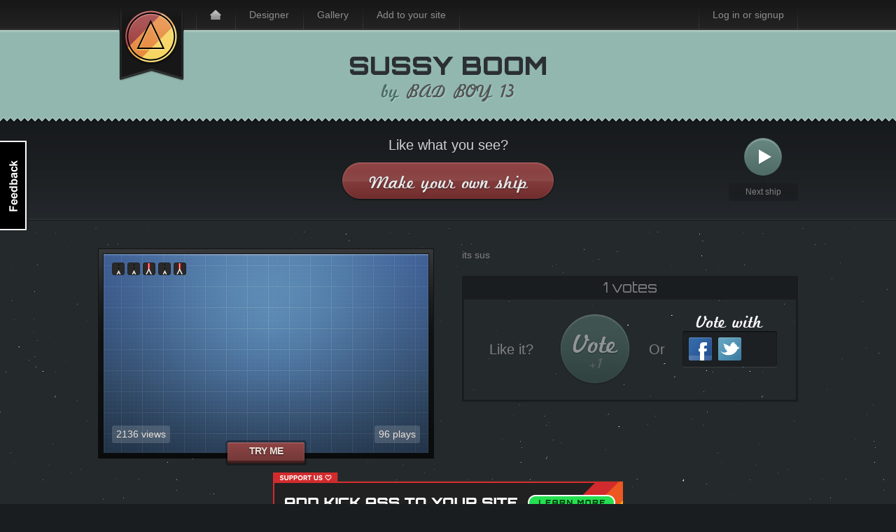

--- FILE ---
content_type: text/html; charset=UTF-8
request_url: https://kickassapp.com/designer/ship/97002
body_size: 2489
content:
<!DOCTYPE html>
<html>
	<head>
		<title>Kick Ass</title>

		<link rel="shortcut icon" href="/favicon.ico" type="image/x-icon" />

					<meta property="og:url" content="http://kickassapp.com/designer/ship/97002">
			<meta property="og:title" content="Check this ship out!">
			<meta property="og:description" content="The sussy boom! Design a ship for the Kick Ass - Destroy the web browser game.">
			<meta property="og:image" content="https://hi.kickassapp.com/ships/97002/300x300_fg.png">
			<meta property="og:site_name" content="Kick Ass - Destroy the web">
		
		<link rel="stylesheet" type="text/css" media="all" href="/css/release_core.css?fbc972a557" />
<link rel="stylesheet" type="text/css" media="all" href="/css/release_gallery.css?fbc972a557" />
	</head>

	<body>

		<div id="topbar-wrapper"><div id="top-bar">
	<div id="bar-wrapper">
		<h1><a href="/">Kick Ass</a></h1>

							
		<ul id="main-menu">
			<li><a href="/"><span class="icon home"></span></li></a>
			<li><a href="/designer">Designer</li></a>
			<li><a href="/designer/ships">Gallery</li></a>
			<li><a href="/mysite">Add to your site</li></a>
					</ul>

		<ul id="bar-player">
			
						    <li><a href="/player/login">Log in or signup</a></li>
					</ul>
	</div>
</div>
</div>
		<div id="site-wrapper">
			
<div id="site-header">
	<div id="headerwrap">
		<h1>sussy boom</h1>
		<h2>by <a href="/player/bad-boy-13">BAD BOY 13</a></h2>
			<div id="sub-info">
				<h2>Like what you see?</h2>
				<p><a id="makeyourown" href="/designer">Make your own ship</a></p>
				
								<div id="nextship">
					<a href="/designer/ship/23049">Next</a>
					<p>Next ship</p>
				</div>
							</div>
	</div>
</div>

<div id="site-content">
	
	<div id="ship-preview">
			<div id="ship">
								
				<p><img src="https://hi.kickassapp.com/ships/97002/300x300.png" alt="" /></p>
				<a id="try-me" href="/designer/tryit/776093?from_ship">Try me</a>
				
				<ul>
					<li class="stats left">2136 views</li>
					<li class="stats right">96 plays</li>
				</ul>
				
				<div class="weapon-list">
											<img height="16" src="/img/weapons/cannon.png" />
											<img height="16" src="/img/weapons/cannon.png" />
											<img height="16" src="/img/weapons/laser.png" />
											<img height="16" src="/img/weapons/cannon.png" />
											<img height="16" src="/img/weapons/laser.png" />
									</div>
			</div>
	</div>
	
	<div id="bio">
		<div id="bio-inner">
							<p class="desc">its sus</p>
						
			<h3>
				<span title="Votes" id="total-votes">1</span> votes
				<span class="smaller"></span>
			</h3>
			
			<div id="voter">
				<p id="like-it">Like it?</p>
				
				<a id="vote-link" class="not-voted cant-vote" href="/blackhole/ship/97002/vote?return_to=%2Fdesigner%2Fship%2F97002%3Fvoted%3D1">
					Vote<br />
					<span id="small-plus">+1</span>
				</a>
				
				<p id="or">Or</p>
				<p id="with">Vote with</p>
				
				<a href="http://kickassapp.com/designer/ship/97002" class="shareme"></a>
				
				<ul id="social-vote">
										<li>
						<a class="share-facebook share-link" href="https://www.facebook.com/dialog/share?app_id=144275262339263&amp;display=popup&amp;href=http%3A%2F%2Fkickassapp.com%2Fdesigner%2Fship%2F97002">Facebook</a></li>
										<li>
						<a class="share-twitter share-link" href="http://twitter.com/share?text=Destroy+websites+with+sussy+boom%21&amp;url=http%3A%2F%2Fkickassapp.com%2Fdesigner%2Fship%2F97002">Twitter</a></li>
									</ul>
				
				<div class="clear"></div>
			</div>
		</div>
	</div>

	<div class="clear"></div>
	
	<div class="ship-page">
		<div class="lightspeed-container"><div style="display:block;text-align:center"><a target="_blank" href="https://kickassapp.com/mysite/?utm_campaign=self_banner"><img src="https://hi.kickassapp.com/kickass.png" style="border:none" srcset="https://hi.kickassapp.com/kickass.png 1x, https://hi.kickassapp.com/kickass-2x.png 2x"></a></div></div>	</div>
	
	<div class="gallery-list">
	<a class="more-left prev-link" style="opacity: 0"  href="">More ships</a>
	<div class="gallery-list-inner">
		<ul class="gallery">
						<li><a href="/designer/ship/23049"><img src="https://hi.kickassapp.com/ships/23049/200x200.png" alt="DickButt" /></a></li>
						<li><a href="/designer/ship/22992"><img src="https://hi.kickassapp.com/ships/22992/200x200.png" alt="Kick Bass" /></a></li>
						<li><a href="/designer/ship/22988"><img src="https://hi.kickassapp.com/ships/22988/200x200.png" alt="X-Wing" /></a></li>
						<li><a href="/designer/ship/22981"><img src="https://hi.kickassapp.com/ships/22981/200x200.png" alt="cavalim" /></a></li>
						<li><a href="/designer/ship/22791"><img src="https://hi.kickassapp.com/ships/22791/200x200.png" alt="Baby's Face Blaster" /></a></li>
					</ul>
	</div>
	<a class="next-link more-right" style="opacity: 1" href="/designer/ship/97002?p=2">More ships</a>
</div></div>

			<div id="footer">
				<div id="footer-wrap">
					<img id="left-alien" src="/css/gfx/designer/small-alien.png" class="alien" alt="braaains" />
					<p>Copyright &copy; <a href="http://rootof.com/">Rootof Creations HB</a> 2011  - 2026</p>
					<ul>
	<li><a href="http://www.facebook.com/kickassapp">News</a></li>
		<li><a href="javascript:window.feedback.show();void(0);">Feedback</a></li>
		<li><a href="/about">About</a></li>
	<li><a href="/press">Press</a></li>
	<li><a href="/faq">FAQ</a></li>
	<li><a href="/policy">Privacy</a></li>
</ul>
<div class="clear"></div>
					<img id="right-alien" src="/css/gfx/designer/small-alien.png" class="alien" alt="braaains" />
				</div>
			</div>
		</div>

		<script type="text/javascript">	var COWL_BASE = "/";	var COWL_CURRENT = ["designer", "ship", "97002"];</script><script type="text/javascript" src="/js/release_core.js?fbc972a557"></script><script type="text/javascript" src="/js/release_gallery.js?fbc972a557"></script><script type="text/javascript" src="/app/js/designer/page.ship.js?fbc972a557"></script><script type="text/javascript">Cowl.fire("designer.ship", "index")</script>			<script type="text/javascript">
	  var _gaq = _gaq || [];
	  _gaq.push(['_setAccount', 'UA-25479781-1']);
	  _gaq.push(['_setDomainName', 'kickassapp.com']);
	  _gaq.push(['_setAllowLinker', true]);
	  _gaq.push(['_trackPageview']);

	  (function() {
	    var ga = document.createElement('script'); ga.type = 'text/javascript'; ga.async = true;
	    ga.src = ('https:' == document.location.protocol ? 'https://ssl' : 'http://www') + '.google-analytics.com/ga.js';
	    var s = document.getElementsByTagName('script')[0]; s.parentNode.insertBefore(ga, s);
	  })();
	</script>
	</body>
</html>


--- FILE ---
content_type: text/css;charset=UTF-8
request_url: https://kickassapp.com/css/release_core.css?fbc972a557
body_size: 19373
content:
@import url(https://fonts.googleapis.com/css?family=Orbitron:400,500,700,900);* {-webkit-font-smoothing: antialiased;}body {font-size: 14px;line-height: 1.5em;font-family: helvetica neue,arial, sans-serif;color: #808080;margin: 0;padding: 0;}.clear {clear: both;display: block;}a {text-decoration: none;color: #555555;}a img {border: 0;}iframe { border: 0;}.lightspeed-container {text-align: center;}table {width: 100%;border-collapse: collapse;}#top-bar {background: url(/shared/static/topbar-bg.png) repeat-x top left;z-index: 10000;position: absolute;width: 100%;min-width: 1000px;}#top-bar ul {list-style: none;margin: 0;padding: 0;background: url(/shared/static/topbar-line.png) no-repeat right bottom;}ul#main-menu {z-index: 100;position: relative;float: left;margin-left: 140px;}#bar-wrapper {height: 47px;width: 1000px;margin: 0 auto -4px;position: relative;} #top-bar h1 {margin: 0;display: block;float: left;}#top-bar h1 a {display: block;padding: 0;text-indent: -9999em;height: 116px;width: 93px;background: url(/shared/static/logo.png);position: absolute;left: 30px;top: 0;}#main #top-bar h1 a {margin-left: -46.5px;left: 50%;}#top-bar #bar-player {float: right;line-height: 43px;font-size: 14px;}#top-bar #bar-player img {margin-top: 6px;display: block;float: left;margin-right: 10px;border-radius: 3px;}#top-bar #bar-player #unreadmessages {font-size: 11px;}#top-bar ul li .icon {top: 3px;}#top-bar #bar-wrapper > ul > li {float: left;background: url(/shared/static/topbar-line.png) no-repeat left bottom;}#top-bar #bar-wrapper > ul > li a,#top-bar #bar-wrapper > ul > li a:visited{display: block;padding: 0 20px;height: 43px;line-height: 43px;color: #8e8e8e;text-decoration: none;}#top-bar li a:hover {color: #fff;background: rgba(255,255,255,0.05);}#top-bar .cowl-flash-container {position: absolute;left: 135px;top: 45px;z-index: 100000;}#top-bar .cowl-flash-container ul,#top-bar .cowl-flash-container li {background: none;}#top-bar .cowl-flash-container {text-align: center;overflow: hidden;}.cowl-flash-container > ul:after {content: "";display: block;overflow: hidden;clear: both;}#top-bar #flash-success {background: url(/shared/static/flash-success.png) repeat-x;color: #2d3c25;line-height: 34px;border: 1px solid #436133;}#top-bar #flash-success a {color: #2d3c25;text-decoration: underline;text-decoration: none;}#top-bar #flash-error {background: url(/shared/static/flash-error.png) repeat-x;color: #492c2c;line-height: 34px;}#top-bar #flash-error, #top-bar #flash-error li {border: 1px solid #613333;border-radius: 5px;}#top-bar #flash-error li {padding: 0 10px;}#top-bar #flash-notice {background: lightblue;color: navy;}#top-bar #flash-notice, #top-bar #flash-notice li {border-color: #2222ff;}#top-bar #search-item {position: relative;}#top-bar #search-item .search-box {visibility: hidden;opacity: 0;position: absolute;background: #333;padding: 10px;width: 310px;left: -100px;border: 1px solid #111;border-top: none;-webkit-border-bottom-right-radius: 4px;-webkit-border-bottom-left-radius: 4px;-moz-border-radius-bottomright: 4px;-moz-border-radius-bottomleft: 4px;border-bottom-right-radius: 4px;border-bottom-left-radius: 4px;-webkit-transition: visibility 0s linear 0.5s, opacity 0.5s linear;}#top-bar #search-item:hover .search-box {visibility: visible;opacity: 1;-webkit-transition-delay: 0;}#top-bar #search-item .search-box input[type=submit] {font-size: 22px;position: relative;top: 2px;margin-left: 5px;}#top-bar #search-item .search-box input {border-color: #111;}.alien-lvl1,.alien-lvl2,.alien-lvl3,.alien-lvl4,.alien-lvl5 {background-image: url(gfx/frontpage/alien-sprite.png);display: inline-block;}.alien-lvl1 {background-position: -309px -38px;width: 21px;height: 14px;}.alien-lvl2 {background-position: -289px 0px;width: 41px;height: 30px;}.alien-lvl3 {background-position: -257px -60px;width: 73px;height: 60px;}.alien-lvl4 {background-position: -151px 0px;width: 111px;height: 90px;}.alien-lvl5 {background-position: 0px 0px;width: 151px;height: 120px;}@font-face {font-family: 'MarketingScriptRegular';src: url('/shared/static/marketingscript-webfont.eot');src: url('/shared/static/marketingscript-webfont.eot?#iefix') format('embedded-opentype'), url('/shared/static/marketingscript-webfont.woff') format('woff'), url('/shared/static/marketingscript-webfont.ttf') format('truetype'), url('/shared/static/marketingscript-webfont.svg#MarketingScriptRegular') format('svg');font-weight: normal;font-style: normal;}.grid-2 .col {width: 49%;}.grid-2 .grid-2 .col {width: 47.8%;}.grid-3 .grid-2 .col {width: 46%;}.grid-4 .grid-2 .col {width: 45%;}.grid-2a .col.first {width: 180px}.grid-2a .col.last {width: 660px}.grid-2b .col.first {width: 240px}.grid-2b .col.last {width: 600px}.grid-2c .col.first {width: 300px}.grid-2c .col.last {width: 540px}.grid-2d .col.first {width: 360px}.grid-2d .col.last {width: 480px}.grid-2e .col.first {width: 420px}.grid-2e .col.last {width: 420px}.grid-2f .col.first {width: 480px}.grid-2f .col.last {width: 360px}.grid-2g .col.first {width: 560px}.grid-2g .col.last {width: 260px}.grid-2h .col.first {width: 600px}.grid-2h .col.last {width: 240px}.grid-2i .col.first {width: 660px}.grid-2i .col.last {width: 180px}.grid-p2 .col {width: 49%;}.grid-p2a .col.first {width: 35%}.grid-p2a .col.last {width: 64%}.grid-p2b .col.first {width: 23%;}.grid-p2b .col.last {width: 74.9%;}.grid-p2g .col.first {width: 64%}.grid-p2g .col.last {width: 35%}.grid-p2h .col.first {width: 71%}.grid-p2h .col.last {width: 28%}.grid-p2i .col.first {width: 76%}.grid-p2i .col.last {width: 23%}.grid-p2j .col.first {width: 59%}.grid-p2j .col.last {width: 37%}.grid-3 .col {width: 32%;margin-left: 2.1%;}.grid-3 .col.main {padding-left:0%;}.grid-3 .col.first {margin-left: 0px}.grid-2 .grid-3 .col {width: 31%;}.grid-3a .col.first {width: 180px;}.grid-3a .col.main {width: 460px;margin-left:20px!important}.grid-3a .col.last {width: 180px;}.grid-3a .col {width: 53.5%;margin-left: 2.4%;}.grid-3a .col.first,.grid-3a .col.last {display:inline;}.grid-4 .col {width: 23%;margin-left: 3%;}.grid-5 .col {width: 18.0%;margin-left: 1.97%;}.grid-6 .col {width: 15%;margin-left: 2%;}.col.first,.col.last {margin-left: 0 !important;}.col.last {float: right !important;}div.col-8-8 .first{width:49%;float:left;}div.col-8-8 .last{width:49%;float:right;}div.col-12-4 .first {width:74.5%;float:left;}div.col-12-4 .last {width:24.5%;float:right;}.col {float: left;display:inline;}div.grid-1, div.grid-1a, div.grid-1bdiv.grid-2, div.grid-2a, div.grid-2b, .grid-2c, .grid-2d, .grid-2e, .grid-2fdiv.grid-3, div.grid-3a, div.grid-3bdiv.grid-4, div.grid-4a, div.grid-4b {margin-bottom:20px;display:inline;clear:both;width: 100%;}.big-black-start-button {width: 242px;height: 54px;background: url(gfx/about/start-btn.png) no-repeat top left;text-align: center;font-weight: bold;font-size: 17px;display: block;text-shadow: 0px 1px 1px #1a1f22;-moz-text-shadow: 0px 1px 1px #1a1f22;-webkit-text-shadow: 0px 1px 1px #1a1f22;color: #fff;line-height: 53px;}.thin-green-button {width: 161px;height: 28px;background: url(gfx/about/suggestion-btn.png) no-repeat top left;display: block;text-align: center;color: #284c44;line-height: 26px;}.thin-green-button:hover {background-position: center left;}.thin-green-button:active {background-position: bottom left;}.big-red-submit-button {display: block;color: white;text-decoration: none;text-align: center;width: 306px;height: 56px;background: url(gfx/designer/button-sprite.png) top left;font-family: MarketingScriptRegular, cursive;font-size: 28px;line-height: 56px;text-shadow: 0 1px 2px #3a0707;border: none;outline: none;}.big-red-submit-button:hover {background-position: center left;}.big-red-submit-button:active {background-position: bottom left;}.simple-action-button {display: block;padding: 4px 0;text-align: center;background: rgba(236, 230, 223, 0.35);margin-right: 10px;-webkit-border-radius: 8px;-moz-border-radius: 8px;border-radius: 8px;text-decoration: none;border: 2px solid #ffffff;color: #ffffff;font-size: 15px;font-weight: bold;letter-spacing: -0.5px;width: 132px;}.simple-action-button:hover {background: rgba(236, 230, 223, 0.3);}.simple-action-button:active {background: rgba(236, 230, 223, 0.2);}.red-push-button {display: block;background: url(gfx/designer/tryme-sprite.png) top left no-repeat;width: 116px;color: #e8e0d8;text-shadow: 0px 1px 2px #331919;text-align: center;text-transform: uppercase;font-weight: bold;letter-spacing: -0.5px;height: 30px;padding-top: 6px;outline: none;}.red-push-button:hover {background-position: left center;}.red-push-button:active {background-position: left bottom;height: 28px;padding-top: 8px;}.round-vote-button {background: url(gfx/designer/vote-button-sprite.png) top left;font-family: MarketingScriptRegular, georgia, serif;font-size: 39px;text-align: center;padding-top: 34px;text-shadow: 0px 1px 2px #203530;display: block;width: 104px;height: 69px;color: #fff;line-height: 22px;}.round-vote-button:hover {background-position: 0 -103px ;}.round-vote-button span {color: #8c9791;font-size: 22px;text-shadow: none;}.green-form-submit-button {background-image: linear-gradient(bottom, rgb(88,157,136) 0%, rgb(118,178,161) 100%);background-image: -o-linear-gradient(bottom, rgb(88,157,136) 0%, rgb(118,178,161) 100%);background-image: -moz-linear-gradient(bottom, rgb(88,157,136) 0%, rgb(118,178,161) 100%);background-image: -webkit-linear-gradient(bottom, rgb(88,157,136) 0%, rgb(118,178,161) 100%);background-image: -ms-linear-gradient(bottom, rgb(88,157,136) 0%, rgb(118,178,161) 100%);background-image: -webkit-gradient(linear,left bottom,left top,color-stop(0, rgb(88,157,136)),color-stop(1, rgb(118,178,161)));box-shadow: inset 0px 1px 0px rgba(255,255,255,0.3);border: 0;border-radius: 5px;moz-border-radius: 4px;webkit-border-radius: 4px;font-size: 14px;color: #fff;height: 28px;padding: 0 20px;line-height: 28px;text-shadow: 0px 1px 1px #24483d;moz-text-shadow: 0px 1px 1px #24483d;-webkit-text-shadow: 0px 1px 1px #24483d;margin-left: 0;}.green-form-submit-button:hover {background-image: linear-gradient(bottom, rgb(99,165,145) 100%, rgb(87,156,135) 50%);background-image: -o-linear-gradient(bottom, rgb(99,165,145) 100%, rgb(87,156,135) 50%);background-image: -moz-linear-gradient(bottom, rgb(99,165,145) 100%, rgb(87,156,135) 50%);background-image: -webkit-linear-gradient(bottom, rgb(99,165,145) 100%, rgb(87,156,135) 50%);background-image: -ms-linear-gradient(bottom, rgb(99,165,145) 100%, rgb(87,156,135) 50%);background-image: -webkit-gradient(linear,left bottom,left top,color-stop(1, rgb(99,165,145)),color-stop(0.5, rgb(87,156,135)));box-shadow: inset 0px 1px 0px rgba(255,255,255,0.3);}.green-form-submit-button:active {background-image: linear-gradient(bottom, rgb(118,178,161) 0%, rgb(88,157,136) 100%);background-image: -o-linear-gradient(bottom, rgb(118,178,161) 0%, rgb(88,157,136) 100%);background-image: -moz-linear-gradient(bottom, rgb(118,178,161) 0%, rgb(88,157,136) 100%);background-image: -webkit-linear-gradient(bottom, rgb(118,178,161) 0%, rgb(88,157,136) 100%);background-image: -ms-linear-gradient(bottom, rgb(118,178,161) 0%, rgb(88,157,136) 100%);background-image: -webkit-gradient(linear,left bottom,left top,color-stop(0, rgb(118,178,161)),color-stop(1, rgb(88,157,136)));box-shadow: inset 0px 1px 1px #37564f;color: rgba(255, 255, 255, 0.7);}.big-dark-round-button {font-family: MarketingScriptRegular, helvetica, arial, sans-serif;font-size: 21px;line-height: 38px;display: block;text-align: center;color: #fff !important;text-shadow: 0px 1px 1px #000;width: 183px;height: 38px;background: url(gfx/menu/sotd-bg.png) top left no-repeat;cursor: pointer;padding-left: 30px;}.big-dark-round-button:hover {background-position: center left;}.big-dark-round-button:active {background-position: bottom left;}.thin-green-plus-button {background: url(gfx/menu/create-new.png) top left no-repeat;display: block;height: 21px;width: 96px;font-size: 11px;line-height: 21px;color: #324c45;text-transform: uppercase;text-align: right;padding-right: 12px;margin-top: 14px;}.thin-green-plus-button:hover {background-position: center left;}.thin-green-plus-button:active {background-position: bottom left;}.thin-green-short-button {background: url(gfx/menu/thin-green.png) top left no-repeat;display: block;height: 21px;width: 78px;font-size: 11px;line-height: 21px;color: #324c45;text-transform: uppercase;text-align: center;margin-top: 14px;}.thin-green-short-button:hover {background-position: center left;}.thin-green-short-button:active {background-position: bottom left;}ul.option-tabs {margin: 0;padding: 0;list-style: none;font-size: 12px;margin: 13px 0 0 20px;}ul.option-tabs li {float: left;background: url(gfx/menu/sort-by-bg.png) center top;text-align: center;height: 24px;text-shadow: 0px 1px 1px #55766f;line-height: 24px;}ul.option-tabs li a {color: #f1f6f5;display: block;padding: 0 10px;}ul.option-tabs li a:hover {color: #fff;}ul.option-tabs li:first-child {background-position: left top;}ul.option-tabs li:last-child {background-position: right top;}ul.option-tabs li:hover {background-position: center center;}ul.option-tabs li:first-child:hover {background-position: left center;}ul.option-tabs li:last-child:hover {background-position: right center;}ul.option-tabs li:active,ul.option-tabs li.active {background-position: center bottom;}ul.option-tabs li:first-child:active,ul.option-tabs li:first-child.active {background-position: left bottom;}ul.option-tabs li:last-child:active,ul.option-tabs li:last-child.active {background-position: right bottom;}.big-submit-button {background: #fff;padding: 0 15px;height: 37px;display: inline-block;border: none;font-weight: bold;color: #fff;font-size: 15px;margin-right: 8px;text-shadow: 0px 1px 1px #22443d;text-align: center;background-image: linear-gradient(bottom, rgb(88,157,136) 0%, rgb(118,178,161) 100%);background-image: -o-linear-gradient(bottom, rgb(88,157,136) 0%, rgb(118,178,161) 100%);background-image: -moz-linear-gradient(bottom, rgb(88,157,136) 0%, rgb(118,178,161) 100%);background-image: -webkit-linear-gradient(bottom, rgb(88,157,136) 0%, rgb(118,178,161) 100%);background-image: -ms-linear-gradient(bottom, rgb(88,157,136) 0%, rgb(118,178,161) 100%);background-image: -webkit-gradient(linear,left bottom,left top,color-stop(0, rgb(88,157,136)),color-stop(1, rgb(118,178,161)));box-shadow: inset 0px 1px 0px rgba(255,255,255,0.3),1px 2px 0px rgba(0, 0, 0, 0.5);border: 0;border-radius: 5px;moz-border-radius: 4px;webkit-border-radius: 4px;font-size: 14px;color: #fff;height: 28px;padding: 0 20px;line-height: 28px;text-shadow: 0px 1px 1px #24483d;moz-text-shadow: 0px 1px 1px #24483d;-webkit-text-shadow: 0px 1px 1px #24483d;margin-left: 0;line-height: 37px;}input[type=submit].big-submit-button {line-height: 1.4em;}.big-submit-button:hover {background-image: linear-gradient(bottom, rgb(99,165,145) 100%, rgb(87,156,135) 50%);background-image: -o-linear-gradient(bottom, rgb(99,165,145) 100%, rgb(87,156,135) 50%);background-image: -moz-linear-gradient(bottom, rgb(99,165,145) 100%, rgb(87,156,135) 50%);background-image: -webkit-linear-gradient(bottom, rgb(99,165,145) 100%, rgb(87,156,135) 50%);background-image: -ms-linear-gradient(bottom, rgb(99,165,145) 100%, rgb(87,156,135) 50%);background-image: -webkit-gradient(linear,left bottom,left top,color-stop(1, rgb(99,165,145)),color-stop(0.5, rgb(87,156,135)));box-shadow: inset 0px 1px 0px rgba(255,255,255,0.3),1px 2px 0px rgba(0, 0, 0, 0.5);}.big-submit-button:active {background-image: linear-gradient(bottom, rgb(118,178,161) 0%, rgb(88,157,136) 100%);background-image: -o-linear-gradient(bottom, rgb(118,178,161) 0%, rgb(88,157,136) 100%);background-image: -moz-linear-gradient(bottom, rgb(118,178,161) 0%, rgb(88,157,136) 100%);background-image: -webkit-linear-gradient(bottom, rgb(118,178,161) 0%, rgb(88,157,136) 100%);background-image: -ms-linear-gradient(bottom, rgb(118,178,161) 0%, rgb(88,157,136) 100%);background-image: -webkit-gradient(linear,left bottom,left top,color-stop(0, rgb(118,178,161)),color-stop(1, rgb(88,157,136)));box-shadow: inset 0px 1px 1px #37564f,;color: rgba(255, 255, 255, 0.7);}.big-submit-button.cancel {background-image: url(gfx/designer/form-button-sprite-big.png);}.arrow-pointer-up {background: url(gfx/menu/arrow-up.png) center top no-repeat;display: inline-block;padding: 4px 0 0 0;margin: 0;}.arrow-pointer-up span {background: #1a1a1a;display: block;padding: 0 3px;line-height: 1.3;}.arrow-pointer-up a {font-size: 80%;}.icon {display: inline-block;width: 16px;height: 16px;background-repeat: no-repeat;background-position: center center;position: relative;text-indent: -10000px;}.icon.home {background-image: url(gfx/icons/home.png);}.icon.settings {background-image: url(gfx/icons/settings.png);}.icon.search {background-image: url(gfx/icons/settings.png);}.icon.logout {background-image: url(gfx/icons/logout.png);}.icon.messages {background-image: url(gfx/icons/messages.png);}.modal {background: white;box-shadow: 4px 4px 30px #000;}.modal-inner-wrapper {padding: 10px;overflow: auto;}.modal-close {position: absolute;top: -10px;right: -10px;border: 3px solid #fff;background: #000;color: #fff;font-family: Arial;font-size: 12px;font-weight: bold;border-radius: 20px;width: 20px;height: 20px;text-align: center;line-height: 20px;}.window {z-index: 9999;width: 641px;height: 400px;position: fixed;top: 50px;left: 300px;padding: 10px 0 0 0;visibility: visible;}.window.larger-window h1,.window.larger-window {width: 970px;}.window h1 {font-size: 27px;text-align: center;margin: -20px 0 20px -20px;background: url(gfx/designer/light-box-header.png?1);font-weight: 900;font-family: Orbitron, sans-serif;color: #fff;height: 84px;line-height: 92px;width: 641px;text-shadow: 0px 1px 2px #2d4420;}.window-inner {padding: 10px 20px;background: #e5e9eb;color: #6a6a6a;box-shadow: 5px 5px 40px #000;-webkit-border-radius: 6px;-moz-border-radius: 6px;border-radius: 6px;}.window-inner ul {margin: 20px 0;padding: 0 40px;}.window-inner p {margin: 0 0 10px 0;}.window-inner strong {color: #606060;}.window.hidden {visibility: hidden;}.window input[type=text], .window input[type=email], .window textarea, .window input[type=password] {border: 1px solid #969696;padding: 7px;box-shadow: 0px 1px 1px #a1a4a5;}#alert-window .submit-it,#confirm .submit-it {text-align: center;}#iframe-window .window-inner {padding: 0;}.close {width: 28px;height: 31px;background: url(gfx/designer/close-button.png) no-repeat;text-indent: -9999em;display: block;position: absolute;top: -12px;right: -12px;}#alert-window .close {top: -5px;right: -13px;}.full {width: 85%;font-size: 20px;}#alert-window .big-submit-button {margin: 0 auto;}.window .form-field-container span {display: block;}.window .form-field-container {margin-bottom: 10px;}.window .form-field-container textarea {width: 554px;}.platform {margin-left: 0;padding-left: 0;list-style-type: none;}.platform li {display: inline;}.platform li:after {content: " - ";}.platform li:last-child:after {content: "";}.grid, .grid-2, .grid-3, .grid-4, .grid-5, ul.option-tabs {_height: 1%;*display: inline-block;_display: block;}.grid:after, .grid-2:after, .grid-3:after, .grid-4:after, .grid-5:after, ul.option-tabs:after {content: ".";display: block;height: 0;visibility: hidden;clear: both;overflow: hidden;}input[type=submit] {font-family: helvetica neue,arial, sans-serif;}

--- FILE ---
content_type: application/javascript
request_url: https://kickassapp.com/js/release_gallery.js?fbc972a557
body_size: 8357
content:

Number.implement({between:function(a,b){if(a==b)
return true;return(a<=this&&b>=this)||(b<=this&&a>=this);}});Element.implement({rotate:function(radAngle){return this.setStyles({'-webkit-transform':'rotate('+radAngle+'rad)','-moz-transform':'rotate('+radAngle+'rad)','-o-transform':'rotate('+radAngle+'rad)','-mx-transform':'rotate('+radAngle+'rad)',transform:'rotate('+radAngle+'rad)'});}});$(document).addEvent('domready',function(){var container=$$('.cowl-flash-container');if(container.length){(function(){container[0].get('tween').start('height',0).chain(function(){container[0].dispose();});}).delay(5000);}});(function(){var Base64={_keyStr:"ABCDEFGHIJKLMNOPQRSTUVWXYZabcdefghijklmnopqrstuvwxyz0123456789+/=",encode:function(input){var output="";var chr1,chr2,chr3,enc1,enc2,enc3,enc4;var i=0;input=Base64._utf8_encode(input);while(i<input.length){chr1=input.charCodeAt(i++);chr2=input.charCodeAt(i++);chr3=input.charCodeAt(i++);enc1=chr1>>2;enc2=((chr1&3)<<4)|(chr2>>4);enc3=((chr2&15)<<2)|(chr3>>6);enc4=chr3&63;if(isNaN(chr2)){enc3=enc4=64;}else if(isNaN(chr3)){enc4=64;};output=output+
this._keyStr.charAt(enc1)+this._keyStr.charAt(enc2)+
this._keyStr.charAt(enc3)+this._keyStr.charAt(enc4);};return output;},decode:function(input){var output="";var chr1,chr2,chr3;var enc1,enc2,enc3,enc4;var i=0;input=input.replace(/[^A-Za-z0-9\+\/\=]/g,"");while(i<input.length){enc1=this._keyStr.indexOf(input.charAt(i++));enc2=this._keyStr.indexOf(input.charAt(i++));enc3=this._keyStr.indexOf(input.charAt(i++));enc4=this._keyStr.indexOf(input.charAt(i++));chr1=(enc1<<2)|(enc2>>4);chr2=((enc2&15)<<4)|(enc3>>2);chr3=((enc3&3)<<6)|enc4;output=output+String.fromCharCode(chr1);if(enc3!=64){output=output+String.fromCharCode(chr2);};if(enc4!=64){output=output+String.fromCharCode(chr3);};};output=Base64._utf8_decode(output);return output;},_utf8_encode:function(string){string=string.replace(/\r\n/g,"\n");var utftext="";for(var n=0;n<string.length;n++){var c=string.charCodeAt(n);if(c<128){utftext+=String.fromCharCode(c);}else if((c>127)&&(c<2048)){utftext+=String.fromCharCode((c>>6)|192);utftext+=String.fromCharCode((c&63)|128);}else{utftext+=String.fromCharCode((c>>12)|224);utftext+=String.fromCharCode(((c>>6)&63)|128);utftext+=String.fromCharCode((c&63)|128);};};return utftext;},_utf8_decode:function(utftext){var string="";var i=0;var c=c1=c2=0;while(i<utftext.length){c=utftext.charCodeAt(i);if(c<128){string+=String.fromCharCode(c);i++;}else if((c>191)&&(c<224)){c2=utftext.charCodeAt(i+1);string+=String.fromCharCode(((c&31)<<6)|(c2&63));i+=2;}else{c2=utftext.charCodeAt(i+1);c3=utftext.charCodeAt(i+2);string+=String.fromCharCode(((c&15)<<12)|((c2&63)<<6)|(c3&63));i+=3;};};return string;}};String.implement({encodeBase64:function(){return Base64.encode(this);},fromBase64:function(){return Base64.decode(this);}});String.alias('decodeBase64','fromBase64');String.alias('toBase64','encodeBase64');})();var Tip=new Class({Implements:[Options,Events],options:{x:false,y:false,element:false,parentElement:false,header:'Hello world',content:'This is a tip',cancel:'Cancel','continue':'Continue',direction:'none',onContinue:function(){},onCancel:function(){}},initialize:function(x,y,options){this.setOptions(typeof x==='object'?x:options);this.x=this.options.x||x;this.y=this.options.y||y;this.createContainer();},createContainer:function(){var containerHTML='<div class="tip-inner">'+'<div class="tip-header">'+'<div class="tip-header-text"></div>'+'<div class="tip-meta"></div>'+'</div>'+'<div class="tip-content">'+'<div class="tip-text"></div>'+'<div class="tip-buttons">'+'<div class="tip-cancel"><input type="button" class="tip-button" /></div>'+'<div class="tip-continue"><input type="button" class="tip-button" /></div>'+'</div>'+'</div>'+'</div>';this.container=new Element('div.tip-container',{html:containerHTML,styles:{position:'absolute',left:this.x,top:this.y}}).injectInside($(this.options.parentElement)||document.body);this.headerText=this.container.getElement('.tip-header-text');this.metaText=this.container.getElement('.tip-meta').setStyle('visibility','hidden');this.contentText=this.container.getElement('.tip-text');this.cancelButton=this.container.getElement('.tip-cancel .tip-button');this.continueButton=this.container.getElement('.tip-continue .tip-button');this.arrow=new Element('div.tip-arrow',{styles:{position:'absolute',left:this.x,top:this.y}}).injectInside(document.body);this.both=$$(this.arrow,this.container).setStyle('opacity',0);this.setHeader(this.options.header);this.setContent(this.options.content);this.setContinue(this.options['continue']);this.setCancel(this.options.cancel);this.setDirection(this.options.direction);this.setElement(this.options.element);this.continueButton.addEvent('click',this.continueClick.bind(this));this.cancelButton.addEvent('click',this.cancelClick.bind(this));},setDirection:function(dir){if(!['left','right','over','none','under'].contains(dir))
throw new Error('bad dir '+dir);this.both.removeClass('tip-left').removeClass('tip-right').removeClass('tip-over').removeClass('tip-under').removeClass('tip-none').addClass('tip-'+dir);this.direction=dir;if(dir=='over'){this.container.setStyle('margin-top',-this.container.getSize().y-17);}},cancelClick:function(e){e.stop();this.hide();this.fireEvent('cancel');},continueClick:function(e){e.stop();this.hide();this.fireEvent('continue');},hide:function(){this.both.fade('out');},show:function(){this.both.fade('in');},setElement:function(element){if(!element)
return;element=$(element);var coords=element.getCoordinates();var x,y;switch(this.direction){case'under':x=coords.left+coords.width/2;y=coords.bottom;break;case'over':x=coords.left+coords.width/2;y=coords.top;break;case'left':x=coords.right;y=coords.top+coords.height/2;break;case'right':x=coords.left;y=coords.top+coords.height/2;break;default:x=coords.left+coords.width/2-this.container.getSize().x/2;y=coords.top+coords.height/2;break;}
this.both.setStyles({left:x,top:y});},setHeader:function(text){this.headerText.set('text',text);},setContent:function(text){this.contentText.set('html',text);},setCancel:function(text){this.cancelButton.set('value',text);},setContinue:function(text){this.continueButton.set('value',text);},setMeta:function(text){this.metaText.set('text',text).setStyle('visibility','visible');}});var SideScroller=new Class({Implements:[Options,Events],options:{scrollElement:'ul',width:1000},initialize:function(el,options){this.setOptions(options);this.element=$(el);this.scrollElement=this.element.getElement(this.options.scrollElement);this.nextLink=this.element.getElement('.next-link');this.prevLink=this.element.getElement('.prev-link');this.fx=new Fx.Morph(this.scrollElement,{});var self=this;$$(this.nextLink,this.prevLink).addEvent('click',function(e){e.stop();self.loadMoreShips(this.get('href'),this.hasClass('next-link')?'next':'prev');});},renderShips:function(data,nextOrPrev){var width=this.options.width;var lisAdded=data.listItems;if(nextOrPrev!='next')
lisAdded=lisAdded.reverse();lisAdded.each(function(li){if(nextOrPrev=='next')
li.inject(this.scrollElement);else
li.inject(this.scrollElement,'top');},this);if(nextOrPrev=='prev')
this.scrollElement.setStyle('left',-width);var delta=nextOrPrev=='next'?-width:width;this.fx.start({left:this.scrollElement.getStyle('left').toInt()+delta}).chain(function(){this.scrollElement.getChildren().forEach(function(child){if(!lisAdded.contains(child)){child.dispose();}});this.scrollElement.setStyle('left',0);}.bind(this));if(!data.prevUrl)
this.prevLink.fade('out');else{this.prevLink.fade('in');this.prevLink.set('href',data.prevUrl);}
if(!data.nextUrl)
this.nextLink.fade('out');else{this.nextLink.fade('in');this.nextLink.set('href',data.nextUrl);}},loadMoreShips:function(link,nextOrPrev){var req=new Request.JSON({url:link,onSuccess:function(data){try{this.renderShips(this.parseResponse(data),nextOrPrev);}catch(e){console.log("couldn't load more ships");}}.bind(this)}).get();},parseResponse:function(data,nextOrPrev){var listItems=[];data.ships.forEach(function(ship){var li=new Element('li');var link=new Element('a',{href:Cowl.url('designer','ship',ship.id)}).injectInside(li);var image=new Element('img',{src:ship.thumb}).injectInside(link);listItems.push(li);},this);return{listItems:listItems,nextUrl:data.next_page,prevUrl:data.prev_page};}});

--- FILE ---
content_type: application/javascript
request_url: https://kickassapp.com/app/js/designer/page.ship.js?fbc972a557
body_size: 832
content:
function shareCountCallback(a) {
	alert(a);
	$('total-votes').set('html', $('total-votes').get('html').toInt() + a.toInt());
}

Cowl.Command('designer.ship', {
	actions: {
		'click .cant-vote': 'cantVote'
	},
	
	initialize: function() {
		this.parent();
		
		var self = this;
		
		$$('.gallery-list').each(function(element) {
			new SideScroller(element, {
				scrollElement: '.gallery',
				width: 1030
			});
		});
		
		this.initVoting();
	},
		
	initVoting: function() {
		var self = this;
		
		$$('#social-vote .share-link').addEvent('click', function(e) {
			e.stop();
			self.socialVote(this.get('href'));
		});
	},
	
	socialVote: function(link) {
		// Social vote accordingly
		window.open(link, 'shareMe', 'width=860,height=436');
	},

	cantVote: function(e) {
		e.stop();
		alert("Login or signup to vote, please");
	}
});
